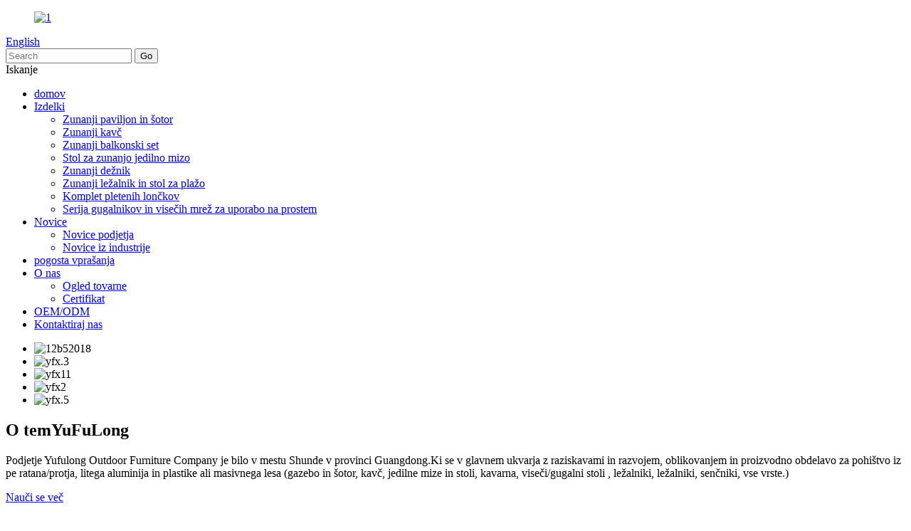

--- FILE ---
content_type: text/html
request_url: http://sl.yflgarden.com/
body_size: 8421
content:
<!DOCTYPE html> <html dir="ltr" lang="sl"> <head> <title>Kavč brez rok, stol z žogo, ležalnik, postelja z baldahinom - Yufulong</title> <meta http-equiv="Content-Type" content="text/html; charset=UTF-8" /> <!-- Global site tag (gtag.js) - Google Analytics --> <script async src="https://www.googletagmanager.com/gtag/js?id=UA-215974145-33"></script> <script>
  window.dataLayer = window.dataLayer || [];
  function gtag(){dataLayer.push(arguments);}
  gtag('js', new Date());

  gtag('config', 'UA-215974145-33');
</script>  <meta name="viewport" content="width=device-width,initial-scale=1,minimum-scale=1,maximum-scale=1,user-scalable=no"> <link rel="apple-touch-icon-precomposed" href=""> <meta name="format-detection" content="telephone=no"> <meta name="apple-mobile-web-app-capable" content="yes"> <meta name="apple-mobile-web-app-status-bar-style" content="black"> <link href="https://cdn.globalso.com/lite-yt-embed.css" rel="stylesheet"> <link href="//cdn.goodao.net/yflgarden/style/global/style.css" rel="stylesheet"> <link href="//cdn.goodao.net/yflgarden/style/public/public.css" rel="stylesheet">   <link rel="shortcut icon" href="//cdnus.globalso.com/yflgarden/1.ico" /> <meta name="description" itemprop="description" content="Yufulong se v glavnem ukvarja z raziskavami in razvojem, oblikovanjem in proizvodno obdelavo za PE ratan/protja, litega aluminija in plastike ali masivnega lesa na prostem" />  <meta name="keywords" itemprop="keywords" content="Zložljiv ležalnik, stojalo za rože, vrtni paviljon, dežnik za golf, vrtni dežnik, zunanje pohištvo, leseno pohištvo, hotelsko pohištvo, visoka barska miza, vrtni viseči stol" />  <link rel="canonical" href="https://www.yflgarden.com/" /> <link href="//cdn.globalso.com/hide_search.css" rel="stylesheet"/><link href="//www.yflgarden.com/style/sl.html.css" rel="stylesheet"/></head> <body class="index_body"> <header class="head-wrapper">   <div class="header">     <div class="layout">                  </div>   </div>   <nav class="nav-bar">        <div class="layout">             <figure class="wow flipInX logo"><a href="/">                 <img src="//cdnus.globalso.com/yflgarden/1.png" alt="1">                 </a>                  </figure>         <div class="change-language ensemble">   <div class="change-language-info">     <div class="change-language-title medium-title">        <div class="language-flag language-flag-en"><a href="https://www.yflgarden.com/"><b class="country-flag"></b><span>English</span> </a></div>        <b class="language-icon"></b>      </div> 	<div class="change-language-cont sub-content">         <div class="empty"></div>     </div>   </div> </div> <!--theme168-->      <div class="head-search">         <div class="head-search-form">           <div class="wrap">             <form  action="/search.php" method="get">               <input class="search-ipt" type="text" placeholder="Search" name="s" id="s" />               <input type="hidden" name="cat" value="490"/>               <input class="search-btn" type="submit" id="searchsubmit" value="Go" />             </form>           </div>         </div>         <span class="search-toggle">Iskanje</span> </div>                <div class="nav-wrap">       <ul class="nav">         <li class="nav-current"><a href="/">domov</a></li> <li><a href="/products/">Izdelki</a> <ul class="sub-menu"> 	<li><a href="/outdoor-gazebo-and-tent/">Zunanji paviljon in šotor</a></li> 	<li><a href="/outdoor-sofa/">Zunanji kavč</a></li> 	<li><a href="/outdoor-balcony-set/">Zunanji balkonski set</a></li> 	<li><a href="/outdoor-dining-table-chair/">Stol za zunanjo jedilno mizo</a></li> 	<li><a href="/outdoor-umbrella/">Zunanji dežnik</a></li> 	<li><a href="/outdoor-lounger-and-beach-chair/">Zunanji ležalnik in stol za plažo</a></li> 	<li><a href="/wicker-pot-planter-set/">Komplet pletenih lončkov</a></li> 	<li><a href="/outdoor-swing-chair-and-hammock-series/">Serija gugalnikov in visečih mrež za uporabo na prostem</a></li> </ul> </li> <li><a href="/news/">Novice</a> <ul class="sub-menu"> 	<li><a href="/news_catalog/company-news/">Novice podjetja</a></li> 	<li><a href="/news_catalog/industry-news/">Novice iz industrije</a></li> </ul> </li> <li><a href="/faqs/">pogosta vprašanja</a></li> <li><a href="/about-us/">O nas</a> <ul class="sub-menu"> 	<li><a href="/factory-tour/">Ogled tovarne</a></li> 	<li><a href="/certificate/">Certifikat</a></li> </ul> </li> <li><a href="/oemodm/">OEM/ODM</a></li> <li><a href="/contact-us/">Kontaktiraj nas</a></li>       </ul>     </div>                  </div>   </nav> </header>   <section id="rev_slider_3_1_wrapper" class="rev_slider_wrapper fullscreen-container">   <div id="rev_slider_3_1" class="rev_slider fullscreenbanner" >     <ul>             <li> <img src="//cdnus.globalso.com/yflgarden/12b52018.jpg" alt="12b52018" data-bgfitend="100" data-bgpositionend="center bottom">         <div class="tp-caption black  tp-resizeme tp-caption-more" data-voffset="0" data-start="0" data-x="0"><a href="" class="banner-more"></a></div>       </li>             <li> <img src="//cdnus.globalso.com/yflgarden/yfx.3.jpg" alt="yfx.3" data-bgfitend="100" data-bgpositionend="center bottom">         <div class="tp-caption black  tp-resizeme tp-caption-more" data-voffset="0" data-start="0" data-x="0"><a href="/high-end-titanium-gold-aluminium-rome-garden-umbrella-outdoor-yfl-u203-product/" class="banner-more"></a></div>       </li>             <li> <img src="//cdnus.globalso.com/yflgarden/yfx11.jpg" alt="yfx11" data-bgfitend="100" data-bgpositionend="center bottom">         <div class="tp-caption black  tp-resizeme tp-caption-more" data-voffset="0" data-start="0" data-x="0"><a href="/outdoor-dining-table-chair/" class="banner-more"></a></div>       </li>             <li> <img src="//cdnus.globalso.com/yflgarden/yfx2.jpg" alt="yfx2" data-bgfitend="100" data-bgpositionend="center bottom">         <div class="tp-caption black  tp-resizeme tp-caption-more" data-voffset="0" data-start="0" data-x="0"><a href="/outdoor-galvanized-steel-hardtop-double-roof-permanent-gazebo-canopy-aluminum-frame-patio-garden-gazebo-yfl-g820-product/" class="banner-more"></a></div>       </li>             <li> <img src="//cdnus.globalso.com/yflgarden/yfx.5.jpg" alt="yfx.5" data-bgfitend="100" data-bgpositionend="center bottom">         <div class="tp-caption black  tp-resizeme tp-caption-more" data-voffset="0" data-start="0" data-x="0"><a href="/import-plastic-swimming-pool-beach-lounge-chair-yfl-l1306-product/" class="banner-more"></a></div>       </li>           </ul>     <div class="tp-bannertimer"></div>   </div> </section> <section class="main_content">     <div class="gm-sep about_us">       <div class="wow bounceInLeft  about_left">       <div class="wrap" style="background-image:url(//cdnus.globalso.com/yflgarden/52571.jpg)">         <div class="index-title-bar"><h1 class="title">O tem<span>YuFuLong</span></h1></div>         <div class="about_detail"><div data-node="611a16bf230b9"> <div data-node="611a16bf232bd"> <div data-node="611a4ccd1944f" data-animation-delay="0.0"> <div data-node="611a16bf230b9"> <div data-node="611a16bf232bd"> <div> <div data-node="611a4ccd1944f" data-animation-delay="0.0"> <div> <div> <p>Podjetje Yufulong Outdoor Furniture Company je bilo v mestu Shunde v provinci Guangdong.Ki se v glavnem ukvarja z raziskavami in razvojem, oblikovanjem in proizvodno obdelavo za pohištvo iz pe ratana/protja, litega aluminija in plastike ali masivnega lesa (gazebo in šotor, kavč, jedilne mize in stoli, kavarna, viseči/gugalni stoli , ležalniki, ležalniki, senčniki, vse vrste.)</p> </div> </div> </div> </div> </div> </div> </div> </div> </div> </div>         <a href="/about-us/" class="about_more">Nauči se več</a>       </div>       </div>       <div class="wow bounceInRight about_right">       	<ul class="slides">         	          <li class="item"><a href="/about-us/"><img src="//cdnus.globalso.com/yflgarden/Showroom-12.jpg" alt="Razstavni prostor (1)"></a></li>                      <li class="item"><a href="/about-us/"><img src="//cdnus.globalso.com/yflgarden/Showroom-32.jpg" alt="Razstavni prostor (3)"></a></li>                      <li class="item"><a href="/about-us/"><img src="//cdnus.globalso.com/yflgarden/Showroom-22.jpg" alt="Razstavni prostor (2)"></a></li>                    </ul>       </div>   </div>   <div class="product_application">   	 <div class="index-title-bar"><h2 class="title">Predstavljeno<span>Izdelki</span></h2></div>             </div>                   <div class="index-product" >          <ul class="gm-sep product-items" >                       <li class="featured-item">           	<div class="wow flipInY item-wrap">                         <span class="item-img"><a href="/top-selling-aluminum-outdoor-rattan-patio-garden-rocking-swing-chair-yfl-s872g-product/" title="Top Selling Outdoor Rattan Patio Garden Rocking Swing Chair"><img src="//cdnus.globalso.com/yflgarden/YG-S872G.jpg" alt="Najbolj prodajan vrtni vrtni gugalnik iz ratana na prostem"></a></span>                         <div class="item-info">                             <a href="/top-selling-aluminum-outdoor-rattan-patio-garden-rocking-swing-chair-yfl-s872g-product/" title="Top Selling Outdoor Rattan Patio Garden Rocking Swing Chair">                                 <h4 class="item-tit">Najbolje prodajana zunanja vrtna gugalnica iz ratana...</h4>                                 <div class="item-desc">Nauči se več</div>                             </a>                         </div>                     </div>           </li>                          <li class="featured-item">           	<div class="wow flipInY item-wrap">                         <span class="item-img"><a href="/super-stylish-double-top-iron-outdoor-gazebo-yfl-709c-product/" title="Super Stylish Double Top Iron Outdoor Gazebo YFL-709C"><img src="//cdnus.globalso.com/yflgarden/8022651c.png" alt="Izjemno eleganten paviljon z dvojnim vrhom iz železa na prostem YFL-709C"></a></span>                         <div class="item-info">                             <a href="/super-stylish-double-top-iron-outdoor-gazebo-yfl-709c-product/" title="Super Stylish Double Top Iron Outdoor Gazebo YFL-709C">                                 <h4 class="item-tit">Super elegantna paviljon z dvojnim vrhom iz železa na prostem YF...</h4>                                 <div class="item-desc">Nauči se več</div>                             </a>                         </div>                     </div>           </li>                          <li class="featured-item">           	<div class="wow flipInY item-wrap">                         <span class="item-img"><a href="/outdoor-rattan-egg-hanging-swing-chair-with-cushions-and-stand-yfl-f015d-product/" title="Outdoor Rattan Egg Hanging Swing Chair"><img src="//cdnus.globalso.com/yflgarden/213.jpg" alt="Zunanji viseči gugalnik iz ratana"></a></span>                         <div class="item-info">                             <a href="/outdoor-rattan-egg-hanging-swing-chair-with-cushions-and-stand-yfl-f015d-product/" title="Outdoor Rattan Egg Hanging Swing Chair">                                 <h4 class="item-tit">Zunanji viseči gugalnik iz ratana</h4>                                 <div class="item-desc">Nauči se več</div>                             </a>                         </div>                     </div>           </li>                          <li class="featured-item">           	<div class="wow flipInY item-wrap">                         <span class="item-img"><a href="/sun-house-gazebo-with-sliding-doors-yfl-3092b-product/" title="Sun House Gazebo with Sliding Doors YFL-3092B"><img src="//cdnus.globalso.com/yflgarden/YFL-3092B-10.jpg" alt="Sončna hiša Gazebo z drsnimi vrati YFL-3092B"></a></span>                         <div class="item-info">                             <a href="/sun-house-gazebo-with-sliding-doors-yfl-3092b-product/" title="Sun House Gazebo with Sliding Doors YFL-3092B">                                 <h4 class="item-tit">Sončna hiša Gazebo z drsnimi vrati YFL-3092B</h4>                                 <div class="item-desc">Nauči se več</div>                             </a>                         </div>                     </div>           </li>                          <li class="featured-item">           	<div class="wow flipInY item-wrap">                         <span class="item-img"><a href="/7-pieces-patio-dining-sets-outdoor-space-saving-rattan-chairs-with-glass-table-patio-furniture-sets-yfl-2010-product/" title="Patio Dining Sets Outdoor Rattan Chairs Patio Furniture Set"><img src="//cdnus.globalso.com/yflgarden/YFL-2010.png" alt="Jedilne garniture za dvorišče Zunanji stoli iz ratana Garnitura pohištva za teraso"></a></span>                         <div class="item-info">                             <a href="/7-pieces-patio-dining-sets-outdoor-space-saving-rattan-chairs-with-glass-table-patio-furniture-sets-yfl-2010-product/" title="Patio Dining Sets Outdoor Rattan Chairs Patio Furniture Set">                                 <h4 class="item-tit">Jedilne garniture za terase, stoli iz ratana na prostem, terase za...</h4>                                 <div class="item-desc">Nauči se več</div>                             </a>                         </div>                     </div>           </li>                          <li class="featured-item">           	<div class="wow flipInY item-wrap">                         <span class="item-img"><a href="/3-piece-patio-set-balcony-furniture-outdoor-wicker-chair-patio-chairs-for-patio-porch-backyard-balcony-poolside-and-garden-with-coffe-table-and-cushions-yfl-5093-product/" title="Patio Set Balcony Furniture Outdoor Wicker Chair Patio Chairs for Backyard, Balcony, and Garden"><img src="//cdnus.globalso.com/yflgarden/YFL-5093.jpg" alt="Garnitura za teraso Balkonsko pohištvo Zunanji pleteni stoli Stoli za teraso za dvorišče, balkon in vrt"></a></span>                         <div class="item-info">                             <a href="/3-piece-patio-set-balcony-furniture-outdoor-wicker-chair-patio-chairs-for-patio-porch-backyard-balcony-poolside-and-garden-with-coffe-table-and-cushions-yfl-5093-product/" title="Patio Set Balcony Furniture Outdoor Wicker Chair Patio Chairs for Backyard, Balcony, and Garden">                                 <h4 class="item-tit">Garnitura za teraso, balkonsko pohištvo, zunanji pleteni stol...</h4>                                 <div class="item-desc">Nauči se več</div>                             </a>                         </div>                     </div>           </li>                          <li class="featured-item">           	<div class="wow flipInY item-wrap">                         <span class="item-img"><a href="/import-plastic-swimming-pool-beach-lounge-chair-yfl-l1306-product/" title="Import Plastic Swimming Pool Beach Lounge Chair"><img src="//cdnus.globalso.com/yflgarden/YFL-L1306.jpg" alt="Uvozni plastični ležalnik za bazen na plaži"></a></span>                         <div class="item-info">                             <a href="/import-plastic-swimming-pool-beach-lounge-chair-yfl-l1306-product/" title="Import Plastic Swimming Pool Beach Lounge Chair">                                 <h4 class="item-tit">Uvozni plastični ležalnik za bazen na plaži</h4>                                 <div class="item-desc">Nauči se več</div>                             </a>                         </div>                     </div>           </li>                          <li class="featured-item">           	<div class="wow flipInY item-wrap">                         <span class="item-img"><a href="/6-pieces-patio-furniture-set-outdoor-sectional-sofa-pe-rattan-wicker-conversation-set-outside-couch-with-table-and-cushions-for-porch-lawn-garden-backyard-yfl-1018s-product/" title="Patio Furniture Set, Outdoor Sectional Sofa Wicker Conversation Set Outside Couch with Table"><img src="//cdnus.globalso.com/yflgarden/download2.jpg" alt="Garnitura pohištva za teraso, zunanji kavč iz protja, zunanji kavč z mizo"></a></span>                         <div class="item-info">                             <a href="/6-pieces-patio-furniture-set-outdoor-sectional-sofa-pe-rattan-wicker-conversation-set-outside-couch-with-table-and-cushions-for-porch-lawn-garden-backyard-yfl-1018s-product/" title="Patio Furniture Set, Outdoor Sectional Sofa Wicker Conversation Set Outside Couch with Table">                                 <h4 class="item-tit">Komplet pohištva za teraso, zunanji sekcijski kavč Wic...</h4>                                 <div class="item-desc">Nauči se več</div>                             </a>                         </div>                     </div>           </li>                          <li class="featured-item">           	<div class="wow flipInY item-wrap">                         <span class="item-img"><a href="/luxury-market-pillar-umbrella-suitable-for-gardens-and-cafes-yfl-u203-product/" title="Luxury Market Pillar Umbrella Suitable For Gardens And Cafes"><img src="//cdnus.globalso.com/yflgarden/211.jpg" alt="Luksuzni tržni dežnik, primeren za vrtove in kavarne"></a></span>                         <div class="item-info">                             <a href="/luxury-market-pillar-umbrella-suitable-for-gardens-and-cafes-yfl-u203-product/" title="Luxury Market Pillar Umbrella Suitable For Gardens And Cafes">                                 <h4 class="item-tit">Luksuzni tržni dežnik, primeren za vrt...</h4>                                 <div class="item-desc">Nauči se več</div>                             </a>                         </div>                     </div>           </li>                                  </ul>                </div>                    </section> <footer class="foot-wrapper" > <div class="layout"> <div class="gm-sep foot-items"> 	<div class="wow flipInX foot-item  foot-item-contact" >           <div class="foot-tit"><a href="/"><img src="//cdnus.globalso.com/yflgarden/1.png" alt="1"></a></div>             <ul class="foot-cont">               <li class="foot_phone"><span>Tel/Whatsapp:</span><a href="tel:0086-13924444490">0086-13924444490</a></li>              <li class="foot_email"><span>E-naslov:</span><a href="mailto:yufulong_outdoor@163.com">yufulong_outdoor@163.com</a></li>              <li class="foot_email"><span>Skype:</span><a href="skype:yufulong_outdoor@163.com">hiwichina@163.com</a></li>            </ul>         </div>         <div class="wow flipInX foot-item  foot-item-subscribe"  >         <div class="foot-tit">             <h2 class="tit">POVPRAŠEVANJE</h2>             <span>Za vprašanja o naših izdelkih ali ceniku nam pustite svoj e-poštni naslov in kontaktirali vas bomo v 24 urah.</span>         </div>           <div class="foot-cont subscribe">                <div class="button email inquiryfoot"   onclick="showMsgPop();">Prijavite se</div>     </div> </div> 		<div class="wow flipInX foot-item  foot-item-social" >           <div class="foot-tit"><h2 class="tit">Sledi nam</h2></div>             <ul class="foot-cont">              <li><a target="_blank" href=""><img src="//cdnus.globalso.com/yflgarden/facebook1.png" alt="facebook"></a></li> <li><a target="_blank" href=""><img src="//cdnus.globalso.com/yflgarden/linkedin1.png" alt="linkedin"></a></li>             </ul>         </div>                                      </div>     </div>    <div class="layout copyright">© Copyright - 2010-2021 : Vse pravice pridržane.</div>  </footer>                                               <aside class="scrollsidebar" id="scrollsidebar">    <section class="side_content">     <div class="side_list">     	<header class="hd"><img src="//cdn.globalso.com/title_pic.png" alt="Spletni Inuiry"/></header>         <div class="cont"> 		<li><a class="email" href="javascript:" onclick="showMsgPop();">Pošlji sporočilo</a></li> 		<!--<li><a target="_blank" class="skype" href="skype:William?chat">William</a></li>-->  		<!--<li class="ww"><a style="display:inline-block;font-weight:bold;text-align:center;text-decoration:none;" title="Hi, how can I help you?" href="http://amos.alicdn.com/msg.aw?v=2&amp;uid=cn200916033&amp;site=enaliint&amp;s=24&amp;charset=UTF-8" target="_blank" data-uid="cn200916033"><img style="border:none;vertical-align:middle;margin-right:5px;" src="http://amos.alicdn.com/online.aw?v=2&amp;uid=cn200916033&amp;site=enaliint&amp;s=21&amp;charset=UTF-8" alt="Hi, how can I help you?"><span style="font-weight:bold;">William</span></a></li>--> 	     </div> 		                       <div class="side_title"><a  class="close_btn"><span>x</span></a></div>     </div>   </section>   <div class="show_btn"></div> </aside>   <ul class="right_nav">      <li>          <div class="iconBox oln_ser">               <img src='https://cdn.goodao.net/yflgarden/style/global/img/demo/tel.png'>             <h4>Telefon</h4>          </div>          <div class="hideBox">             <div class="hb">                <h5>Tel</h5>                <div class="fonttalk">                     <p><a href="tel:0086-13924444490">0086-13924444490</a></p>                     <p><a href="tel:0086-13516508310">0086-13516508310</a></p>                </div>                <div class="fonttalk">                                     </div>             </div>          </div>       </li>      <li>          <div class="iconBox oln_ser">               <img src='https://cdn.goodao.net/yflgarden/style/global/img/demo/email.png'>             <h4>E-naslov</h4>          </div>          <div class="hideBox">             <div class="hb">                <h5>E-naslov</h5>                <div class="fonttalk">                     <p><a href="mailto:yufulong_outdoor@163.com">yufulong_outdoor@163.com</a></p>                    <p><a href="mailto:"></a></p>                                    </div>                <div class="fonttalk">                                     </div>             </div>          </div>       </li>                               <li>          <div class="iconBox">             <img src='https://cdn.goodao.net/yflgarden/style/global/img/demo/facebook.png'>             <h4>Facebook</h4>          </div>                 </li>           <li>          <div class="iconBox">             <img src='https://cdn.goodao.net/yflgarden/style/global/img/demo/linkedin.png'>             <h4>linkedin</h4>          </div>                 </li>     <!--<li>-->     <!--     <div class="iconBox">-->     <!--        <img src='/style/global/img/demo/weixing.png'>-->     <!--        <h4>WeChat</h4>-->     <!--     </div>-->     <!--     <div class="hideBox">-->     <!--        <div class="hb">-->                <!--<h5>Judy</h5>-->     <!--                                <img src="/style/global/img/demo/weixin.png" alt="weixin">-->     <!--                        </div>-->      <!--     </div>-->     <!--  </li>-->  <!--------------TOP按钮------------------>     <li>          <div class="iconBox top">              <img src='https://cdn.goodao.net/yflgarden/style/global/img/demo/top.png'>             <h4>Vrh</h4>          </div>     </li>     </ul>  <section class="inquiry-pop-bd">            <section class="inquiry-pop">                 <i class="ico-close-pop" onclick="hideMsgPop();"></i>  <script type="text/javascript" src="//www.globalso.site/form.js"></script>            </section> </section> <script src="https://cdn.globalso.com/lite-yt-embed.js"></script> <script type="text/javascript" src="//cdn.goodao.net/yflgarden/style/global/js/jquery.min.js"></script> <script type="text/javascript" src="//cdn.goodao.net/yflgarden/style/global/js/common.js"></script> <script type="text/javascript" src="//cdn.goodao.net/yflgarden/style/public/public.js"></script>  <!--Start of Tawk.to Script--> <script type="text/javascript">
var Tawk_API=Tawk_API||{}, Tawk_LoadStart=new Date();
(function(){
var s1=document.createElement("script"),s0=document.getElementsByTagName("script")[0];
s1.async=true;
s1.src='https://embed.tawk.to/61f0b91b9bd1f31184d95ce1/1fqa5657i';
s1.charset='UTF-8';
s1.setAttribute('crossorigin','*');
s0.parentNode.insertBefore(s1,s0);
})();
</script> <!--End of Tawk.to Script-->   <!--[if lt IE 9]> <script src="//cdn.goodao.net/yflgarden/style/global/js/html5.js"></script> <![endif]-->  <ul class="prisna-wp-translate-seo" id="prisna-translator-seo"><li class="language-flag language-flag-en"><a href="https://www.yflgarden.com/" title="English" target="_blank"><b class="country-flag"></b><span>English</span></a></li><li class="language-flag language-flag-fr"><a href="http://fr.yflgarden.com/" title="French" target="_blank"><b class="country-flag"></b><span>French</span></a></li><li class="language-flag language-flag-de"><a href="http://de.yflgarden.com/" title="German" target="_blank"><b class="country-flag"></b><span>German</span></a></li><li class="language-flag language-flag-pt"><a href="http://pt.yflgarden.com/" title="Portuguese" target="_blank"><b class="country-flag"></b><span>Portuguese</span></a></li><li class="language-flag language-flag-es"><a href="http://es.yflgarden.com/" title="Spanish" target="_blank"><b class="country-flag"></b><span>Spanish</span></a></li><li class="language-flag language-flag-ru"><a href="http://ru.yflgarden.com/" title="Russian" target="_blank"><b class="country-flag"></b><span>Russian</span></a></li><li class="language-flag language-flag-ja"><a href="http://ja.yflgarden.com/" title="Japanese" target="_blank"><b class="country-flag"></b><span>Japanese</span></a></li><li class="language-flag language-flag-ko"><a href="http://ko.yflgarden.com/" title="Korean" target="_blank"><b class="country-flag"></b><span>Korean</span></a></li><li class="language-flag language-flag-ar"><a href="http://ar.yflgarden.com/" title="Arabic" target="_blank"><b class="country-flag"></b><span>Arabic</span></a></li><li class="language-flag language-flag-ga"><a href="http://ga.yflgarden.com/" title="Irish" target="_blank"><b class="country-flag"></b><span>Irish</span></a></li><li class="language-flag language-flag-el"><a href="http://el.yflgarden.com/" title="Greek" target="_blank"><b class="country-flag"></b><span>Greek</span></a></li><li class="language-flag language-flag-tr"><a href="http://tr.yflgarden.com/" title="Turkish" target="_blank"><b class="country-flag"></b><span>Turkish</span></a></li><li class="language-flag language-flag-it"><a href="http://it.yflgarden.com/" title="Italian" target="_blank"><b class="country-flag"></b><span>Italian</span></a></li><li class="language-flag language-flag-da"><a href="http://da.yflgarden.com/" title="Danish" target="_blank"><b class="country-flag"></b><span>Danish</span></a></li><li class="language-flag language-flag-ro"><a href="http://ro.yflgarden.com/" title="Romanian" target="_blank"><b class="country-flag"></b><span>Romanian</span></a></li><li class="language-flag language-flag-id"><a href="http://id.yflgarden.com/" title="Indonesian" target="_blank"><b class="country-flag"></b><span>Indonesian</span></a></li><li class="language-flag language-flag-cs"><a href="http://cs.yflgarden.com/" title="Czech" target="_blank"><b class="country-flag"></b><span>Czech</span></a></li><li class="language-flag language-flag-af"><a href="http://af.yflgarden.com/" title="Afrikaans" target="_blank"><b class="country-flag"></b><span>Afrikaans</span></a></li><li class="language-flag language-flag-sv"><a href="http://sv.yflgarden.com/" title="Swedish" target="_blank"><b class="country-flag"></b><span>Swedish</span></a></li><li class="language-flag language-flag-pl"><a href="http://pl.yflgarden.com/" title="Polish" target="_blank"><b class="country-flag"></b><span>Polish</span></a></li><li class="language-flag language-flag-eu"><a href="http://eu.yflgarden.com/" title="Basque" target="_blank"><b class="country-flag"></b><span>Basque</span></a></li><li class="language-flag language-flag-ca"><a href="http://ca.yflgarden.com/" title="Catalan" target="_blank"><b class="country-flag"></b><span>Catalan</span></a></li><li class="language-flag language-flag-eo"><a href="http://eo.yflgarden.com/" title="Esperanto" target="_blank"><b class="country-flag"></b><span>Esperanto</span></a></li><li class="language-flag language-flag-hi"><a href="http://hi.yflgarden.com/" title="Hindi" target="_blank"><b class="country-flag"></b><span>Hindi</span></a></li><li class="language-flag language-flag-lo"><a href="http://lo.yflgarden.com/" title="Lao" target="_blank"><b class="country-flag"></b><span>Lao</span></a></li><li class="language-flag language-flag-sq"><a href="http://sq.yflgarden.com/" title="Albanian" target="_blank"><b class="country-flag"></b><span>Albanian</span></a></li><li class="language-flag language-flag-am"><a href="http://am.yflgarden.com/" title="Amharic" target="_blank"><b class="country-flag"></b><span>Amharic</span></a></li><li class="language-flag language-flag-hy"><a href="http://hy.yflgarden.com/" title="Armenian" target="_blank"><b class="country-flag"></b><span>Armenian</span></a></li><li class="language-flag language-flag-az"><a href="http://az.yflgarden.com/" title="Azerbaijani" target="_blank"><b class="country-flag"></b><span>Azerbaijani</span></a></li><li class="language-flag language-flag-be"><a href="http://be.yflgarden.com/" title="Belarusian" target="_blank"><b class="country-flag"></b><span>Belarusian</span></a></li><li class="language-flag language-flag-bn"><a href="http://bn.yflgarden.com/" title="Bengali" target="_blank"><b class="country-flag"></b><span>Bengali</span></a></li><li class="language-flag language-flag-bs"><a href="http://bs.yflgarden.com/" title="Bosnian" target="_blank"><b class="country-flag"></b><span>Bosnian</span></a></li><li class="language-flag language-flag-bg"><a href="http://bg.yflgarden.com/" title="Bulgarian" target="_blank"><b class="country-flag"></b><span>Bulgarian</span></a></li><li class="language-flag language-flag-ceb"><a href="http://ceb.yflgarden.com/" title="Cebuano" target="_blank"><b class="country-flag"></b><span>Cebuano</span></a></li><li class="language-flag language-flag-ny"><a href="http://ny.yflgarden.com/" title="Chichewa" target="_blank"><b class="country-flag"></b><span>Chichewa</span></a></li><li class="language-flag language-flag-co"><a href="http://co.yflgarden.com/" title="Corsican" target="_blank"><b class="country-flag"></b><span>Corsican</span></a></li><li class="language-flag language-flag-hr"><a href="http://hr.yflgarden.com/" title="Croatian" target="_blank"><b class="country-flag"></b><span>Croatian</span></a></li><li class="language-flag language-flag-nl"><a href="http://nl.yflgarden.com/" title="Dutch" target="_blank"><b class="country-flag"></b><span>Dutch</span></a></li><li class="language-flag language-flag-et"><a href="http://et.yflgarden.com/" title="Estonian" target="_blank"><b class="country-flag"></b><span>Estonian</span></a></li><li class="language-flag language-flag-tl"><a href="http://tl.yflgarden.com/" title="Filipino" target="_blank"><b class="country-flag"></b><span>Filipino</span></a></li><li class="language-flag language-flag-fi"><a href="http://fi.yflgarden.com/" title="Finnish" target="_blank"><b class="country-flag"></b><span>Finnish</span></a></li><li class="language-flag language-flag-fy"><a href="http://fy.yflgarden.com/" title="Frisian" target="_blank"><b class="country-flag"></b><span>Frisian</span></a></li><li class="language-flag language-flag-gl"><a href="http://gl.yflgarden.com/" title="Galician" target="_blank"><b class="country-flag"></b><span>Galician</span></a></li><li class="language-flag language-flag-ka"><a href="http://ka.yflgarden.com/" title="Georgian" target="_blank"><b class="country-flag"></b><span>Georgian</span></a></li><li class="language-flag language-flag-gu"><a href="http://gu.yflgarden.com/" title="Gujarati" target="_blank"><b class="country-flag"></b><span>Gujarati</span></a></li><li class="language-flag language-flag-ht"><a href="http://ht.yflgarden.com/" title="Haitian" target="_blank"><b class="country-flag"></b><span>Haitian</span></a></li><li class="language-flag language-flag-ha"><a href="http://ha.yflgarden.com/" title="Hausa" target="_blank"><b class="country-flag"></b><span>Hausa</span></a></li><li class="language-flag language-flag-haw"><a href="http://haw.yflgarden.com/" title="Hawaiian" target="_blank"><b class="country-flag"></b><span>Hawaiian</span></a></li><li class="language-flag language-flag-iw"><a href="http://iw.yflgarden.com/" title="Hebrew" target="_blank"><b class="country-flag"></b><span>Hebrew</span></a></li><li class="language-flag language-flag-hmn"><a href="http://hmn.yflgarden.com/" title="Hmong" target="_blank"><b class="country-flag"></b><span>Hmong</span></a></li><li class="language-flag language-flag-hu"><a href="http://hu.yflgarden.com/" title="Hungarian" target="_blank"><b class="country-flag"></b><span>Hungarian</span></a></li><li class="language-flag language-flag-is"><a href="http://is.yflgarden.com/" title="Icelandic" target="_blank"><b class="country-flag"></b><span>Icelandic</span></a></li><li class="language-flag language-flag-ig"><a href="http://ig.yflgarden.com/" title="Igbo" target="_blank"><b class="country-flag"></b><span>Igbo</span></a></li><li class="language-flag language-flag-jw"><a href="http://jw.yflgarden.com/" title="Javanese" target="_blank"><b class="country-flag"></b><span>Javanese</span></a></li><li class="language-flag language-flag-kn"><a href="http://kn.yflgarden.com/" title="Kannada" target="_blank"><b class="country-flag"></b><span>Kannada</span></a></li><li class="language-flag language-flag-kk"><a href="http://kk.yflgarden.com/" title="Kazakh" target="_blank"><b class="country-flag"></b><span>Kazakh</span></a></li><li class="language-flag language-flag-km"><a href="http://km.yflgarden.com/" title="Khmer" target="_blank"><b class="country-flag"></b><span>Khmer</span></a></li><li class="language-flag language-flag-ku"><a href="http://ku.yflgarden.com/" title="Kurdish" target="_blank"><b class="country-flag"></b><span>Kurdish</span></a></li><li class="language-flag language-flag-ky"><a href="http://ky.yflgarden.com/" title="Kyrgyz" target="_blank"><b class="country-flag"></b><span>Kyrgyz</span></a></li><li class="language-flag language-flag-la"><a href="http://la.yflgarden.com/" title="Latin" target="_blank"><b class="country-flag"></b><span>Latin</span></a></li><li class="language-flag language-flag-lv"><a href="http://lv.yflgarden.com/" title="Latvian" target="_blank"><b class="country-flag"></b><span>Latvian</span></a></li><li class="language-flag language-flag-lt"><a href="http://lt.yflgarden.com/" title="Lithuanian" target="_blank"><b class="country-flag"></b><span>Lithuanian</span></a></li><li class="language-flag language-flag-lb"><a href="http://lb.yflgarden.com/" title="Luxembou.." target="_blank"><b class="country-flag"></b><span>Luxembou..</span></a></li><li class="language-flag language-flag-mk"><a href="http://mk.yflgarden.com/" title="Macedonian" target="_blank"><b class="country-flag"></b><span>Macedonian</span></a></li><li class="language-flag language-flag-mg"><a href="http://mg.yflgarden.com/" title="Malagasy" target="_blank"><b class="country-flag"></b><span>Malagasy</span></a></li><li class="language-flag language-flag-ms"><a href="http://ms.yflgarden.com/" title="Malay" target="_blank"><b class="country-flag"></b><span>Malay</span></a></li><li class="language-flag language-flag-ml"><a href="http://ml.yflgarden.com/" title="Malayalam" target="_blank"><b class="country-flag"></b><span>Malayalam</span></a></li><li class="language-flag language-flag-mt"><a href="http://mt.yflgarden.com/" title="Maltese" target="_blank"><b class="country-flag"></b><span>Maltese</span></a></li><li class="language-flag language-flag-mi"><a href="http://mi.yflgarden.com/" title="Maori" target="_blank"><b class="country-flag"></b><span>Maori</span></a></li><li class="language-flag language-flag-mr"><a href="http://mr.yflgarden.com/" title="Marathi" target="_blank"><b class="country-flag"></b><span>Marathi</span></a></li><li class="language-flag language-flag-mn"><a href="http://mn.yflgarden.com/" title="Mongolian" target="_blank"><b class="country-flag"></b><span>Mongolian</span></a></li><li class="language-flag language-flag-my"><a href="http://my.yflgarden.com/" title="Burmese" target="_blank"><b class="country-flag"></b><span>Burmese</span></a></li><li class="language-flag language-flag-ne"><a href="http://ne.yflgarden.com/" title="Nepali" target="_blank"><b class="country-flag"></b><span>Nepali</span></a></li><li class="language-flag language-flag-no"><a href="http://no.yflgarden.com/" title="Norwegian" target="_blank"><b class="country-flag"></b><span>Norwegian</span></a></li><li class="language-flag language-flag-ps"><a href="http://ps.yflgarden.com/" title="Pashto" target="_blank"><b class="country-flag"></b><span>Pashto</span></a></li><li class="language-flag language-flag-fa"><a href="http://fa.yflgarden.com/" title="Persian" target="_blank"><b class="country-flag"></b><span>Persian</span></a></li><li class="language-flag language-flag-pa"><a href="http://pa.yflgarden.com/" title="Punjabi" target="_blank"><b class="country-flag"></b><span>Punjabi</span></a></li><li class="language-flag language-flag-sr"><a href="http://sr.yflgarden.com/" title="Serbian" target="_blank"><b class="country-flag"></b><span>Serbian</span></a></li><li class="language-flag language-flag-st"><a href="http://st.yflgarden.com/" title="Sesotho" target="_blank"><b class="country-flag"></b><span>Sesotho</span></a></li><li class="language-flag language-flag-si"><a href="http://si.yflgarden.com/" title="Sinhala" target="_blank"><b class="country-flag"></b><span>Sinhala</span></a></li><li class="language-flag language-flag-sk"><a href="http://sk.yflgarden.com/" title="Slovak" target="_blank"><b class="country-flag"></b><span>Slovak</span></a></li><li class="language-flag language-flag-sl"><a href="http://sl.yflgarden.com/" title="Slovenian" target="_blank"><b class="country-flag"></b><span>Slovenian</span></a></li><li class="language-flag language-flag-so"><a href="http://so.yflgarden.com/" title="Somali" target="_blank"><b class="country-flag"></b><span>Somali</span></a></li><li class="language-flag language-flag-sm"><a href="http://sm.yflgarden.com/" title="Samoan" target="_blank"><b class="country-flag"></b><span>Samoan</span></a></li><li class="language-flag language-flag-gd"><a href="http://gd.yflgarden.com/" title="Scots Gaelic" target="_blank"><b class="country-flag"></b><span>Scots Gaelic</span></a></li><li class="language-flag language-flag-sn"><a href="http://sn.yflgarden.com/" title="Shona" target="_blank"><b class="country-flag"></b><span>Shona</span></a></li><li class="language-flag language-flag-sd"><a href="http://sd.yflgarden.com/" title="Sindhi" target="_blank"><b class="country-flag"></b><span>Sindhi</span></a></li><li class="language-flag language-flag-su"><a href="http://su.yflgarden.com/" title="Sundanese" target="_blank"><b class="country-flag"></b><span>Sundanese</span></a></li><li class="language-flag language-flag-sw"><a href="http://sw.yflgarden.com/" title="Swahili" target="_blank"><b class="country-flag"></b><span>Swahili</span></a></li><li class="language-flag language-flag-tg"><a href="http://tg.yflgarden.com/" title="Tajik" target="_blank"><b class="country-flag"></b><span>Tajik</span></a></li><li class="language-flag language-flag-ta"><a href="http://ta.yflgarden.com/" title="Tamil" target="_blank"><b class="country-flag"></b><span>Tamil</span></a></li><li class="language-flag language-flag-te"><a href="http://te.yflgarden.com/" title="Telugu" target="_blank"><b class="country-flag"></b><span>Telugu</span></a></li><li class="language-flag language-flag-th"><a href="http://th.yflgarden.com/" title="Thai" target="_blank"><b class="country-flag"></b><span>Thai</span></a></li><li class="language-flag language-flag-uk"><a href="http://uk.yflgarden.com/" title="Ukrainian" target="_blank"><b class="country-flag"></b><span>Ukrainian</span></a></li><li class="language-flag language-flag-ur"><a href="http://ur.yflgarden.com/" title="Urdu" target="_blank"><b class="country-flag"></b><span>Urdu</span></a></li><li class="language-flag language-flag-uz"><a href="http://uz.yflgarden.com/" title="Uzbek" target="_blank"><b class="country-flag"></b><span>Uzbek</span></a></li><li class="language-flag language-flag-vi"><a href="http://vi.yflgarden.com/" title="Vietnamese" target="_blank"><b class="country-flag"></b><span>Vietnamese</span></a></li><li class="language-flag language-flag-cy"><a href="http://cy.yflgarden.com/" title="Welsh" target="_blank"><b class="country-flag"></b><span>Welsh</span></a></li><li class="language-flag language-flag-xh"><a href="http://xh.yflgarden.com/" title="Xhosa" target="_blank"><b class="country-flag"></b><span>Xhosa</span></a></li><li class="language-flag language-flag-yi"><a href="http://yi.yflgarden.com/" title="Yiddish" target="_blank"><b class="country-flag"></b><span>Yiddish</span></a></li><li class="language-flag language-flag-yo"><a href="http://yo.yflgarden.com/" title="Yoruba" target="_blank"><b class="country-flag"></b><span>Yoruba</span></a></li><li class="language-flag language-flag-zu"><a href="http://zu.yflgarden.com/" title="Zulu" target="_blank"><b class="country-flag"></b><span>Zulu</span></a></li><li class="language-flag language-flag-rw"><a href="http://rw.yflgarden.com/" title="Kinyarwanda" target="_blank"><b class="country-flag"></b><span>Kinyarwanda</span></a></li><li class="language-flag language-flag-tt"><a href="http://tt.yflgarden.com/" title="Tatar" target="_blank"><b class="country-flag"></b><span>Tatar</span></a></li><li class="language-flag language-flag-or"><a href="http://or.yflgarden.com/" title="Oriya" target="_blank"><b class="country-flag"></b><span>Oriya</span></a></li><li class="language-flag language-flag-tk"><a href="http://tk.yflgarden.com/" title="Turkmen" target="_blank"><b class="country-flag"></b><span>Turkmen</span></a></li><li class="language-flag language-flag-ug"><a href="http://ug.yflgarden.com/" title="Uyghur" target="_blank"><b class="country-flag"></b><span>Uyghur</span></a></li></ul><script src="https://cdnus.globalso.com/style/js/stats_init.js"></script>  <script src="https://io.hagro.com/ipcompany/282318-aigro-www.yfloutdoor.com.js" ></script>   </body>  </html><!-- Globalso Cache file was created in 0.20197701454163 seconds, on 07-06-23 13:46:19 --><!-- via php -->